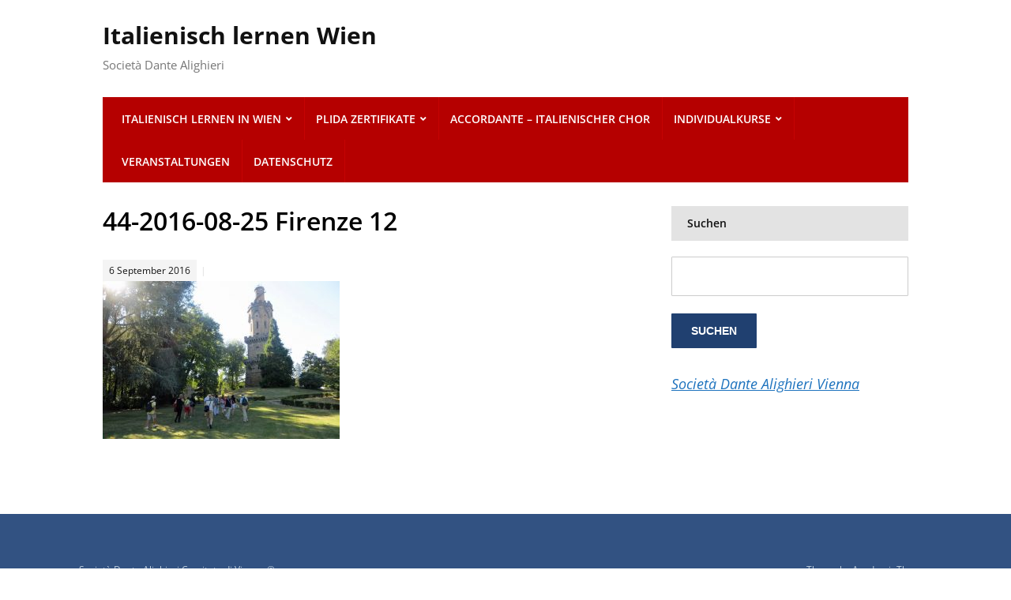

--- FILE ---
content_type: text/html; charset=UTF-8
request_url: https://www.dante.at/italienische-sprachwoche-der-toskana-2016/44-2016-08-25-firenze-12/
body_size: 7943
content:
<!DOCTYPE html>
<html lang="de">
	<head>
		<meta charset="UTF-8" />
		<meta http-equiv="X-UA-Compatible" content="IE=edge" />
		<meta name="viewport" content="width=device-width, initial-scale=1.0" />
		<link rel="profile" href="//gmpg.org/xfn/11" />
	<meta name='robots' content='index, follow, max-image-preview:large, max-snippet:-1, max-video-preview:-1' />

	<!-- This site is optimized with the Yoast SEO plugin v25.6 - https://yoast.com/wordpress/plugins/seo/ -->
	<title>44-2016-08-25 Firenze 12 - Italienisch lernen Wien</title>
	<link rel="canonical" href="https://www.dante.at/italienische-sprachwoche-der-toskana-2016/44-2016-08-25-firenze-12/" />
	<script type="application/ld+json" class="yoast-schema-graph">{"@context":"https://schema.org","@graph":[{"@type":"WebPage","@id":"https://www.dante.at/italienische-sprachwoche-der-toskana-2016/44-2016-08-25-firenze-12/","url":"https://www.dante.at/italienische-sprachwoche-der-toskana-2016/44-2016-08-25-firenze-12/","name":"44-2016-08-25 Firenze 12 - Italienisch lernen Wien","isPartOf":{"@id":"https://www.dante.at/#website"},"primaryImageOfPage":{"@id":"https://www.dante.at/italienische-sprachwoche-der-toskana-2016/44-2016-08-25-firenze-12/#primaryimage"},"image":{"@id":"https://www.dante.at/italienische-sprachwoche-der-toskana-2016/44-2016-08-25-firenze-12/#primaryimage"},"thumbnailUrl":"https://www.dante.at/wp-content/uploads/2016/09/44-2016-08-25-Firenze-12.jpg","datePublished":"2016-09-06T20:49:58+00:00","dateModified":"2016-09-06T20:54:53+00:00","breadcrumb":{"@id":"https://www.dante.at/italienische-sprachwoche-der-toskana-2016/44-2016-08-25-firenze-12/#breadcrumb"},"inLanguage":"de","potentialAction":[{"@type":"ReadAction","target":["https://www.dante.at/italienische-sprachwoche-der-toskana-2016/44-2016-08-25-firenze-12/"]}]},{"@type":"ImageObject","inLanguage":"de","@id":"https://www.dante.at/italienische-sprachwoche-der-toskana-2016/44-2016-08-25-firenze-12/#primaryimage","url":"https://www.dante.at/wp-content/uploads/2016/09/44-2016-08-25-Firenze-12.jpg","contentUrl":"https://www.dante.at/wp-content/uploads/2016/09/44-2016-08-25-Firenze-12.jpg","width":1024,"height":682},{"@type":"BreadcrumbList","@id":"https://www.dante.at/italienische-sprachwoche-der-toskana-2016/44-2016-08-25-firenze-12/#breadcrumb","itemListElement":[{"@type":"ListItem","position":1,"name":"Home","item":"https://www.dante.at/"},{"@type":"ListItem","position":2,"name":"Italienische Sprachwoche in der Toskana 2016","item":"https://www.dante.at/italienische-sprachwoche-der-toskana-2016/"},{"@type":"ListItem","position":3,"name":"44-2016-08-25 Firenze 12"}]},{"@type":"WebSite","@id":"https://www.dante.at/#website","url":"https://www.dante.at/","name":"Italienisch lernen Wien","description":"Società Dante Alighieri","potentialAction":[{"@type":"SearchAction","target":{"@type":"EntryPoint","urlTemplate":"https://www.dante.at/?s={search_term_string}"},"query-input":{"@type":"PropertyValueSpecification","valueRequired":true,"valueName":"search_term_string"}}],"inLanguage":"de"}]}</script>
	<!-- / Yoast SEO plugin. -->


<link rel="alternate" type="application/rss+xml" title="Italienisch lernen Wien &raquo; Feed" href="https://www.dante.at/feed/" />
<link rel="alternate" type="application/rss+xml" title="Italienisch lernen Wien &raquo; Kommentar-Feed" href="https://www.dante.at/comments/feed/" />
<script type="text/javascript">
/* <![CDATA[ */
window._wpemojiSettings = {"baseUrl":"https:\/\/s.w.org\/images\/core\/emoji\/15.0.3\/72x72\/","ext":".png","svgUrl":"https:\/\/s.w.org\/images\/core\/emoji\/15.0.3\/svg\/","svgExt":".svg","source":{"concatemoji":"https:\/\/www.dante.at\/wp-includes\/js\/wp-emoji-release.min.js?ver=6.6.4"}};
/*! This file is auto-generated */
!function(i,n){var o,s,e;function c(e){try{var t={supportTests:e,timestamp:(new Date).valueOf()};sessionStorage.setItem(o,JSON.stringify(t))}catch(e){}}function p(e,t,n){e.clearRect(0,0,e.canvas.width,e.canvas.height),e.fillText(t,0,0);var t=new Uint32Array(e.getImageData(0,0,e.canvas.width,e.canvas.height).data),r=(e.clearRect(0,0,e.canvas.width,e.canvas.height),e.fillText(n,0,0),new Uint32Array(e.getImageData(0,0,e.canvas.width,e.canvas.height).data));return t.every(function(e,t){return e===r[t]})}function u(e,t,n){switch(t){case"flag":return n(e,"\ud83c\udff3\ufe0f\u200d\u26a7\ufe0f","\ud83c\udff3\ufe0f\u200b\u26a7\ufe0f")?!1:!n(e,"\ud83c\uddfa\ud83c\uddf3","\ud83c\uddfa\u200b\ud83c\uddf3")&&!n(e,"\ud83c\udff4\udb40\udc67\udb40\udc62\udb40\udc65\udb40\udc6e\udb40\udc67\udb40\udc7f","\ud83c\udff4\u200b\udb40\udc67\u200b\udb40\udc62\u200b\udb40\udc65\u200b\udb40\udc6e\u200b\udb40\udc67\u200b\udb40\udc7f");case"emoji":return!n(e,"\ud83d\udc26\u200d\u2b1b","\ud83d\udc26\u200b\u2b1b")}return!1}function f(e,t,n){var r="undefined"!=typeof WorkerGlobalScope&&self instanceof WorkerGlobalScope?new OffscreenCanvas(300,150):i.createElement("canvas"),a=r.getContext("2d",{willReadFrequently:!0}),o=(a.textBaseline="top",a.font="600 32px Arial",{});return e.forEach(function(e){o[e]=t(a,e,n)}),o}function t(e){var t=i.createElement("script");t.src=e,t.defer=!0,i.head.appendChild(t)}"undefined"!=typeof Promise&&(o="wpEmojiSettingsSupports",s=["flag","emoji"],n.supports={everything:!0,everythingExceptFlag:!0},e=new Promise(function(e){i.addEventListener("DOMContentLoaded",e,{once:!0})}),new Promise(function(t){var n=function(){try{var e=JSON.parse(sessionStorage.getItem(o));if("object"==typeof e&&"number"==typeof e.timestamp&&(new Date).valueOf()<e.timestamp+604800&&"object"==typeof e.supportTests)return e.supportTests}catch(e){}return null}();if(!n){if("undefined"!=typeof Worker&&"undefined"!=typeof OffscreenCanvas&&"undefined"!=typeof URL&&URL.createObjectURL&&"undefined"!=typeof Blob)try{var e="postMessage("+f.toString()+"("+[JSON.stringify(s),u.toString(),p.toString()].join(",")+"));",r=new Blob([e],{type:"text/javascript"}),a=new Worker(URL.createObjectURL(r),{name:"wpTestEmojiSupports"});return void(a.onmessage=function(e){c(n=e.data),a.terminate(),t(n)})}catch(e){}c(n=f(s,u,p))}t(n)}).then(function(e){for(var t in e)n.supports[t]=e[t],n.supports.everything=n.supports.everything&&n.supports[t],"flag"!==t&&(n.supports.everythingExceptFlag=n.supports.everythingExceptFlag&&n.supports[t]);n.supports.everythingExceptFlag=n.supports.everythingExceptFlag&&!n.supports.flag,n.DOMReady=!1,n.readyCallback=function(){n.DOMReady=!0}}).then(function(){return e}).then(function(){var e;n.supports.everything||(n.readyCallback(),(e=n.source||{}).concatemoji?t(e.concatemoji):e.wpemoji&&e.twemoji&&(t(e.twemoji),t(e.wpemoji)))}))}((window,document),window._wpemojiSettings);
/* ]]> */
</script>
<style id='wp-emoji-styles-inline-css' type='text/css'>

	img.wp-smiley, img.emoji {
		display: inline !important;
		border: none !important;
		box-shadow: none !important;
		height: 1em !important;
		width: 1em !important;
		margin: 0 0.07em !important;
		vertical-align: -0.1em !important;
		background: none !important;
		padding: 0 !important;
	}
</style>
<link rel='stylesheet' id='wp-block-library-css' href='https://www.dante.at/wp-includes/css/dist/block-library/style.min.css?ver=6.6.4' type='text/css' media='all' />
<style id='classic-theme-styles-inline-css' type='text/css'>
/*! This file is auto-generated */
.wp-block-button__link{color:#fff;background-color:#32373c;border-radius:9999px;box-shadow:none;text-decoration:none;padding:calc(.667em + 2px) calc(1.333em + 2px);font-size:1.125em}.wp-block-file__button{background:#32373c;color:#fff;text-decoration:none}
</style>
<style id='global-styles-inline-css' type='text/css'>
:root{--wp--preset--aspect-ratio--square: 1;--wp--preset--aspect-ratio--4-3: 4/3;--wp--preset--aspect-ratio--3-4: 3/4;--wp--preset--aspect-ratio--3-2: 3/2;--wp--preset--aspect-ratio--2-3: 2/3;--wp--preset--aspect-ratio--16-9: 16/9;--wp--preset--aspect-ratio--9-16: 9/16;--wp--preset--color--black: #000000;--wp--preset--color--cyan-bluish-gray: #abb8c3;--wp--preset--color--white: #ffffff;--wp--preset--color--pale-pink: #f78da7;--wp--preset--color--vivid-red: #cf2e2e;--wp--preset--color--luminous-vivid-orange: #ff6900;--wp--preset--color--luminous-vivid-amber: #fcb900;--wp--preset--color--light-green-cyan: #7bdcb5;--wp--preset--color--vivid-green-cyan: #00d084;--wp--preset--color--pale-cyan-blue: #8ed1fc;--wp--preset--color--vivid-cyan-blue: #0693e3;--wp--preset--color--vivid-purple: #9b51e0;--wp--preset--gradient--vivid-cyan-blue-to-vivid-purple: linear-gradient(135deg,rgba(6,147,227,1) 0%,rgb(155,81,224) 100%);--wp--preset--gradient--light-green-cyan-to-vivid-green-cyan: linear-gradient(135deg,rgb(122,220,180) 0%,rgb(0,208,130) 100%);--wp--preset--gradient--luminous-vivid-amber-to-luminous-vivid-orange: linear-gradient(135deg,rgba(252,185,0,1) 0%,rgba(255,105,0,1) 100%);--wp--preset--gradient--luminous-vivid-orange-to-vivid-red: linear-gradient(135deg,rgba(255,105,0,1) 0%,rgb(207,46,46) 100%);--wp--preset--gradient--very-light-gray-to-cyan-bluish-gray: linear-gradient(135deg,rgb(238,238,238) 0%,rgb(169,184,195) 100%);--wp--preset--gradient--cool-to-warm-spectrum: linear-gradient(135deg,rgb(74,234,220) 0%,rgb(151,120,209) 20%,rgb(207,42,186) 40%,rgb(238,44,130) 60%,rgb(251,105,98) 80%,rgb(254,248,76) 100%);--wp--preset--gradient--blush-light-purple: linear-gradient(135deg,rgb(255,206,236) 0%,rgb(152,150,240) 100%);--wp--preset--gradient--blush-bordeaux: linear-gradient(135deg,rgb(254,205,165) 0%,rgb(254,45,45) 50%,rgb(107,0,62) 100%);--wp--preset--gradient--luminous-dusk: linear-gradient(135deg,rgb(255,203,112) 0%,rgb(199,81,192) 50%,rgb(65,88,208) 100%);--wp--preset--gradient--pale-ocean: linear-gradient(135deg,rgb(255,245,203) 0%,rgb(182,227,212) 50%,rgb(51,167,181) 100%);--wp--preset--gradient--electric-grass: linear-gradient(135deg,rgb(202,248,128) 0%,rgb(113,206,126) 100%);--wp--preset--gradient--midnight: linear-gradient(135deg,rgb(2,3,129) 0%,rgb(40,116,252) 100%);--wp--preset--font-size--small: 13px;--wp--preset--font-size--medium: 20px;--wp--preset--font-size--large: 36px;--wp--preset--font-size--x-large: 42px;--wp--preset--spacing--20: 0.44rem;--wp--preset--spacing--30: 0.67rem;--wp--preset--spacing--40: 1rem;--wp--preset--spacing--50: 1.5rem;--wp--preset--spacing--60: 2.25rem;--wp--preset--spacing--70: 3.38rem;--wp--preset--spacing--80: 5.06rem;--wp--preset--shadow--natural: 6px 6px 9px rgba(0, 0, 0, 0.2);--wp--preset--shadow--deep: 12px 12px 50px rgba(0, 0, 0, 0.4);--wp--preset--shadow--sharp: 6px 6px 0px rgba(0, 0, 0, 0.2);--wp--preset--shadow--outlined: 6px 6px 0px -3px rgba(255, 255, 255, 1), 6px 6px rgba(0, 0, 0, 1);--wp--preset--shadow--crisp: 6px 6px 0px rgba(0, 0, 0, 1);}:where(.is-layout-flex){gap: 0.5em;}:where(.is-layout-grid){gap: 0.5em;}body .is-layout-flex{display: flex;}.is-layout-flex{flex-wrap: wrap;align-items: center;}.is-layout-flex > :is(*, div){margin: 0;}body .is-layout-grid{display: grid;}.is-layout-grid > :is(*, div){margin: 0;}:where(.wp-block-columns.is-layout-flex){gap: 2em;}:where(.wp-block-columns.is-layout-grid){gap: 2em;}:where(.wp-block-post-template.is-layout-flex){gap: 1.25em;}:where(.wp-block-post-template.is-layout-grid){gap: 1.25em;}.has-black-color{color: var(--wp--preset--color--black) !important;}.has-cyan-bluish-gray-color{color: var(--wp--preset--color--cyan-bluish-gray) !important;}.has-white-color{color: var(--wp--preset--color--white) !important;}.has-pale-pink-color{color: var(--wp--preset--color--pale-pink) !important;}.has-vivid-red-color{color: var(--wp--preset--color--vivid-red) !important;}.has-luminous-vivid-orange-color{color: var(--wp--preset--color--luminous-vivid-orange) !important;}.has-luminous-vivid-amber-color{color: var(--wp--preset--color--luminous-vivid-amber) !important;}.has-light-green-cyan-color{color: var(--wp--preset--color--light-green-cyan) !important;}.has-vivid-green-cyan-color{color: var(--wp--preset--color--vivid-green-cyan) !important;}.has-pale-cyan-blue-color{color: var(--wp--preset--color--pale-cyan-blue) !important;}.has-vivid-cyan-blue-color{color: var(--wp--preset--color--vivid-cyan-blue) !important;}.has-vivid-purple-color{color: var(--wp--preset--color--vivid-purple) !important;}.has-black-background-color{background-color: var(--wp--preset--color--black) !important;}.has-cyan-bluish-gray-background-color{background-color: var(--wp--preset--color--cyan-bluish-gray) !important;}.has-white-background-color{background-color: var(--wp--preset--color--white) !important;}.has-pale-pink-background-color{background-color: var(--wp--preset--color--pale-pink) !important;}.has-vivid-red-background-color{background-color: var(--wp--preset--color--vivid-red) !important;}.has-luminous-vivid-orange-background-color{background-color: var(--wp--preset--color--luminous-vivid-orange) !important;}.has-luminous-vivid-amber-background-color{background-color: var(--wp--preset--color--luminous-vivid-amber) !important;}.has-light-green-cyan-background-color{background-color: var(--wp--preset--color--light-green-cyan) !important;}.has-vivid-green-cyan-background-color{background-color: var(--wp--preset--color--vivid-green-cyan) !important;}.has-pale-cyan-blue-background-color{background-color: var(--wp--preset--color--pale-cyan-blue) !important;}.has-vivid-cyan-blue-background-color{background-color: var(--wp--preset--color--vivid-cyan-blue) !important;}.has-vivid-purple-background-color{background-color: var(--wp--preset--color--vivid-purple) !important;}.has-black-border-color{border-color: var(--wp--preset--color--black) !important;}.has-cyan-bluish-gray-border-color{border-color: var(--wp--preset--color--cyan-bluish-gray) !important;}.has-white-border-color{border-color: var(--wp--preset--color--white) !important;}.has-pale-pink-border-color{border-color: var(--wp--preset--color--pale-pink) !important;}.has-vivid-red-border-color{border-color: var(--wp--preset--color--vivid-red) !important;}.has-luminous-vivid-orange-border-color{border-color: var(--wp--preset--color--luminous-vivid-orange) !important;}.has-luminous-vivid-amber-border-color{border-color: var(--wp--preset--color--luminous-vivid-amber) !important;}.has-light-green-cyan-border-color{border-color: var(--wp--preset--color--light-green-cyan) !important;}.has-vivid-green-cyan-border-color{border-color: var(--wp--preset--color--vivid-green-cyan) !important;}.has-pale-cyan-blue-border-color{border-color: var(--wp--preset--color--pale-cyan-blue) !important;}.has-vivid-cyan-blue-border-color{border-color: var(--wp--preset--color--vivid-cyan-blue) !important;}.has-vivid-purple-border-color{border-color: var(--wp--preset--color--vivid-purple) !important;}.has-vivid-cyan-blue-to-vivid-purple-gradient-background{background: var(--wp--preset--gradient--vivid-cyan-blue-to-vivid-purple) !important;}.has-light-green-cyan-to-vivid-green-cyan-gradient-background{background: var(--wp--preset--gradient--light-green-cyan-to-vivid-green-cyan) !important;}.has-luminous-vivid-amber-to-luminous-vivid-orange-gradient-background{background: var(--wp--preset--gradient--luminous-vivid-amber-to-luminous-vivid-orange) !important;}.has-luminous-vivid-orange-to-vivid-red-gradient-background{background: var(--wp--preset--gradient--luminous-vivid-orange-to-vivid-red) !important;}.has-very-light-gray-to-cyan-bluish-gray-gradient-background{background: var(--wp--preset--gradient--very-light-gray-to-cyan-bluish-gray) !important;}.has-cool-to-warm-spectrum-gradient-background{background: var(--wp--preset--gradient--cool-to-warm-spectrum) !important;}.has-blush-light-purple-gradient-background{background: var(--wp--preset--gradient--blush-light-purple) !important;}.has-blush-bordeaux-gradient-background{background: var(--wp--preset--gradient--blush-bordeaux) !important;}.has-luminous-dusk-gradient-background{background: var(--wp--preset--gradient--luminous-dusk) !important;}.has-pale-ocean-gradient-background{background: var(--wp--preset--gradient--pale-ocean) !important;}.has-electric-grass-gradient-background{background: var(--wp--preset--gradient--electric-grass) !important;}.has-midnight-gradient-background{background: var(--wp--preset--gradient--midnight) !important;}.has-small-font-size{font-size: var(--wp--preset--font-size--small) !important;}.has-medium-font-size{font-size: var(--wp--preset--font-size--medium) !important;}.has-large-font-size{font-size: var(--wp--preset--font-size--large) !important;}.has-x-large-font-size{font-size: var(--wp--preset--font-size--x-large) !important;}
:where(.wp-block-post-template.is-layout-flex){gap: 1.25em;}:where(.wp-block-post-template.is-layout-grid){gap: 1.25em;}
:where(.wp-block-columns.is-layout-flex){gap: 2em;}:where(.wp-block-columns.is-layout-grid){gap: 2em;}
:root :where(.wp-block-pullquote){font-size: 1.5em;line-height: 1.6;}
</style>
<link rel='stylesheet' id='contact-form-7-css' href='https://www.dante.at/wp-content/plugins/contact-form-7/includes/css/styles.css?ver=6.0.6' type='text/css' media='all' />
<link rel='stylesheet' id='cntctfrm_form_style-css' href='https://www.dante.at/wp-content/plugins/contact-form-plugin/css/form_style.css?ver=4.3.2' type='text/css' media='all' />
<link rel='stylesheet' id='lectura_lite-style-css' href='https://www.dante.at/wp-content/themes/lectura-lite/style.css?ver=1.3.7' type='text/css' media='all' />
<link rel='stylesheet' id='ilovewp-icomoon-css' href='https://www.dante.at/wp-content/themes/lectura-lite/css/icomoon.css?ver=1.3.7' type='text/css' media='all' />
<link rel='stylesheet' id='tablepress-default-css' href='https://www.dante.at/wp-content/plugins/tablepress/css/build/default.css?ver=3.2.6' type='text/css' media='all' />
<script type="text/javascript" src="https://www.dante.at/wp-includes/js/jquery/jquery.min.js?ver=3.7.1" id="jquery-core-js"></script>
<script type="text/javascript" src="https://www.dante.at/wp-includes/js/jquery/jquery-migrate.min.js?ver=3.4.1" id="jquery-migrate-js"></script>
<link rel="https://api.w.org/" href="https://www.dante.at/wp-json/" /><link rel="alternate" title="JSON" type="application/json" href="https://www.dante.at/wp-json/wp/v2/media/2138" /><link rel="EditURI" type="application/rsd+xml" title="RSD" href="https://www.dante.at/xmlrpc.php?rsd" />
<meta name="generator" content="WordPress 6.6.4" />
<link rel='shortlink' href='https://www.dante.at/?p=2138' />
<link rel="alternate" title="oEmbed (JSON)" type="application/json+oembed" href="https://www.dante.at/wp-json/oembed/1.0/embed?url=https%3A%2F%2Fwww.dante.at%2Fitalienische-sprachwoche-der-toskana-2016%2F44-2016-08-25-firenze-12%2F" />
<link rel="alternate" title="oEmbed (XML)" type="text/xml+oembed" href="https://www.dante.at/wp-json/oembed/1.0/embed?url=https%3A%2F%2Fwww.dante.at%2Fitalienische-sprachwoche-der-toskana-2016%2F44-2016-08-25-firenze-12%2F&#038;format=xml" />

<!-- Begin Theme Custom CSS -->
<style type="text/css" id="academiathemes-custom-css">
a, .academia-featured-page .title-post a{color:#1e73be;}a:hover, a:focus, .academia-featured-page .title-post a:hover, .academia-featured-page .title-post a:focus, h1 a:hover, h2 a:hover, h3 a:hover, h4 a:hover, h5 a:hover, h6 a:hover, h1 a:focus, h2 a:focus, h3 a:focus, h4 a:focus, h5 a:focus, h6 a:focus, #logo a:hover, #logo a:focus, #useful-menu .current-menu-item a, #useful-menu a:hover, #useful-menu a:focus, #lectura-menu-main .sub-menu .current-menu-item > a, #lectura-menu-main .sub-menu a:hover, .academia-column-aside .widget_nav_menu .current-menu-item > a, .academia-column-aside .widget_nav_menu a:hover, .academia-column-aside .widget_nav_menu a:focus, .academia-related-pages .current-menu-item a, .academia-related-pages .academia-related-page a:hover, .academia-related-pages .academia-related-page a:focus, #academia-slideshow .title-post a:hover, #academia-slideshow .title-post a:focus, #lectura-menu-main .sub-menu .current-menu-item > a{color:#4ad300;}.flex-control-paging li a.flex-active{background-color:#4ad300;}.wrapper-menu, #content .title-widget-blue, .pagination .current, .pagination a:hover, .pagination a:focus{background:#b50000;}.pagination .current, .pagination a:hover, .pagination a:focus{border-color:#b50000;}.pagination a{color:#b50000;}.sf-menu > li{border-right-color:#c60303;}#lectura-menu-main a:hover, #lectura-menu-main a:focus, #lectura-menu-main .current-menu-item > a{color:#59d600;}#site-footer{background:#325282;}
</style>
<!-- End Theme Custom CSS -->
<style type="text/css" id="custom-background-css">
body.custom-background { background-color: #ffffff; }
</style>
	<link rel="icon" href="https://www.dante.at/wp-content/uploads/2015/11/cropped-logo-11-32x32.png" sizes="32x32" />
<link rel="icon" href="https://www.dante.at/wp-content/uploads/2015/11/cropped-logo-11-192x192.png" sizes="192x192" />
<link rel="apple-touch-icon" href="https://www.dante.at/wp-content/uploads/2015/11/cropped-logo-11-180x180.png" />
<meta name="msapplication-TileImage" content="https://www.dante.at/wp-content/uploads/2015/11/cropped-logo-11-270x270.png" />
</head>

<body class="attachment attachment-template-default single single-attachment postid-2138 attachmentid-2138 attachment-jpeg custom-background page-header-left page-sidebar-right">


<div id="container">

	<a class="skip-link screen-reader-text" href="#content">Skip to content</a>

	<div class="wrapper wrapper-main">
	
		<header id="site-masthead" role="banner" class="site-header">
		
			<div class="wrapper-header">
			
				
				<div id="site-logo">
											<p class="site-title"><a href="https://www.dante.at/" rel="home">Italienisch lernen Wien</a></p>
						<p class="site-description">Società Dante Alighieri</p>
									</div><!-- #site-logo -->
				
			</div><!-- .wrapper-header -->
		
			<div class="wrapper-menu">

				<span id="site-mobile-menu-toggle"><button onclick="lectura_lite_toggle_class('site-mobile-menu','is-visible');" class="toggle-anchor"><span class="toggle-icon icon-icomoon academia-icon-bars"></span><span class="toggle-label">Open Menu</span></button></span>

<div id="site-mobile-menu">

	<div class="menu-wrapper">

		
		<nav class="mobile-menu" aria-label="Mobile">

			<ul class="mobile-menu-ul">

			<ul id="menu-dante-alighieri-vienna-2" class="menu"><li id="menu-item-6073" class="menu-item menu-item-type-post_type menu-item-object-page menu-item-has-children menu-item-6073"><a href="https://www.dante.at/italienischkurse-wien/">Italienisch lernen in Wien</a><button onclick="lectura_lite_toggle_class('menu-item-6073','is-visible');" class="sub-menu-toggle toggle-anchor"><span class="screen-reader-text">Show sub menu</span><span class="icon-icomoon academia-icon-chevron-down"></span></span></button>
<ul class="sub-menu">
	<li id="menu-item-6034" class="menu-item menu-item-type-post_type menu-item-object-page menu-item-has-children menu-item-6034"><a href="https://www.dante.at/italienischkurse-wien/standardkurs-italienisch/">Standardkurse Italienisch</a><button onclick="lectura_lite_toggle_class('menu-item-6034','is-visible');" class="sub-menu-toggle toggle-anchor"><span class="screen-reader-text">Show sub menu</span><span class="icon-icomoon academia-icon-chevron-down"></span></span></button>
	<ul class="sub-menu">
		<li id="menu-item-6042" class="menu-item menu-item-type-post_type menu-item-object-page menu-item-has-children menu-item-6042"><a href="https://www.dante.at/italienischkurse-wien/standardkurs-italienisch/">Standardkurs Italienisch</a><button onclick="lectura_lite_toggle_class('menu-item-6042','is-visible');" class="sub-menu-toggle toggle-anchor"><span class="screen-reader-text">Show sub menu</span><span class="icon-icomoon academia-icon-chevron-down"></span></span></button>
		<ul class="sub-menu">
			<li id="menu-item-6041" class="menu-item menu-item-type-post_type menu-item-object-page menu-item-6041"><a href="https://www.dante.at/italienischkurse-wien/standardkurs-italienisch/italienischkurs-anfaenger-i/">Italienischkurs Anfänger I</a></li>
			<li id="menu-item-6040" class="menu-item menu-item-type-post_type menu-item-object-page menu-item-6040"><a href="https://www.dante.at/italienischkurse-wien/standardkurs-italienisch/italienischkurs-anfaenger-i/italienischkurs-anfaenger-ii/">Italienischkurs Anfänger II</a></li>
			<li id="menu-item-6045" class="menu-item menu-item-type-post_type menu-item-object-page menu-item-6045"><a href="https://www.dante.at/italienischkurs-anfaenger-iii/">Italienischkurs Anfänger III</a></li>
			<li id="menu-item-6049" class="menu-item menu-item-type-post_type menu-item-object-page menu-item-6049"><a href="https://www.dante.at/italienischkurse-wien/standardkurs-italienisch/italienischkurs-mittelstufe-i/">Italienischkurs Mittelstufe I</a></li>
			<li id="menu-item-6044" class="menu-item menu-item-type-post_type menu-item-object-page menu-item-6044"><a href="https://www.dante.at/italienischkurs-mittelstufe-ii/">Italienischkurs Mittelstufe II</a></li>
			<li id="menu-item-6043" class="menu-item menu-item-type-post_type menu-item-object-page menu-item-6043"><a href="https://www.dante.at/italienischkurs-mittelstufe-iii/">Italienischkurs Mittelstufe III</a></li>
			<li id="menu-item-6050" class="menu-item menu-item-type-post_type menu-item-object-page menu-item-6050"><a href="https://www.dante.at/italienischkurse-wien/standardkurs-italienisch/italienischkurse-oberstufe-i-ii-iii-iv/">Italienischkurse für die Oberstufen</a></li>
		</ul>
</li>
	</ul>
</li>
	<li id="menu-item-6054" class="menu-item menu-item-type-post_type menu-item-object-page menu-item-6054"><a href="https://www.dante.at/italienischkurse-wien/vertiefung-wiederholung/">Vertiefung – Wiederholung</a></li>
	<li id="menu-item-6053" class="menu-item menu-item-type-post_type menu-item-object-page menu-item-has-children menu-item-6053"><a href="https://www.dante.at/italienischkurse-wien/konversationskurse-2/">Konversationskurse</a><button onclick="lectura_lite_toggle_class('menu-item-6053','is-visible');" class="sub-menu-toggle toggle-anchor"><span class="screen-reader-text">Show sub menu</span><span class="icon-icomoon academia-icon-chevron-down"></span></span></button>
	<ul class="sub-menu">
		<li id="menu-item-6039" class="menu-item menu-item-type-post_type menu-item-object-page menu-item-6039"><a href="https://www.dante.at/italienischkurse-wien/konversationskurse-2/konversationskurse-a1-bis-c2/">Konversationskurse B1 bis C2</a></li>
		<li id="menu-item-6057" class="menu-item menu-item-type-post_type menu-item-object-page menu-item-6057"><a href="https://www.dante.at/italienischkurse-wien/konversationskurse-2/konversation-grammatik/">Konversation &#038; Grammatik</a></li>
	</ul>
</li>
	<li id="menu-item-6072" class="menu-item menu-item-type-post_type menu-item-object-page menu-item-has-children menu-item-6072"><a href="https://www.dante.at/italienischkurse-wien/themenkurse/">Themenkurse</a><button onclick="lectura_lite_toggle_class('menu-item-6072','is-visible');" class="sub-menu-toggle toggle-anchor"><span class="screen-reader-text">Show sub menu</span><span class="icon-icomoon academia-icon-chevron-down"></span></span></button>
	<ul class="sub-menu">
		<li id="menu-item-6055" class="menu-item menu-item-type-post_type menu-item-object-page menu-item-has-children menu-item-6055"><a href="https://www.dante.at/italienischkurse-wien/seniorenkurse-2/">Seniorenkurse</a><button onclick="lectura_lite_toggle_class('menu-item-6055','is-visible');" class="sub-menu-toggle toggle-anchor"><span class="screen-reader-text">Show sub menu</span><span class="icon-icomoon academia-icon-chevron-down"></span></span></button>
		<ul class="sub-menu">
			<li id="menu-item-6058" class="menu-item menu-item-type-post_type menu-item-object-page menu-item-6058"><a href="https://www.dante.at/italienischkurse-wien/seniorenkurse-2/seniorenkurs-caffelatte/">Seniorenkurse „Caffèlatte“</a></li>
			<li id="menu-item-6059" class="menu-item menu-item-type-post_type menu-item-object-page menu-item-6059"><a href="https://www.dante.at/italienischkurse-wien/seniorenkurse-2/seniorenkurs-cappuccino/">Seniorenkurse „Cappuccino“</a></li>
		</ul>
</li>
	</ul>
</li>
</ul>
</li>
<li id="menu-item-6070" class="menu-item menu-item-type-post_type menu-item-object-page menu-item-has-children menu-item-6070"><a href="https://www.dante.at/plida-zertifikateitalienischkurs/">PLIDA Zertifikate</a><button onclick="lectura_lite_toggle_class('menu-item-6070','is-visible');" class="sub-menu-toggle toggle-anchor"><span class="screen-reader-text">Show sub menu</span><span class="icon-icomoon academia-icon-chevron-down"></span></span></button>
<ul class="sub-menu">
	<li id="menu-item-6071" class="menu-item menu-item-type-post_type menu-item-object-page menu-item-6071"><a href="https://www.dante.at/plida-zertifikateitalienischkurs/termine-und-preise/">Termine und Preise</a></li>
	<li id="menu-item-6035" class="menu-item menu-item-type-post_type menu-item-object-page menu-item-6035"><a href="https://www.dante.at/plida-zertifikateitalienischkurs/vorbereitungskurs-italienisch-plida-pruefung-c1/">Vorbereitungskurs Italienisch C1</a></li>
</ul>
</li>
<li id="menu-item-6051" class="menu-item menu-item-type-post_type menu-item-object-page menu-item-6051"><a href="https://www.dante.at/italienischkurse-wien/themenkurse/coro-italiano-a-vienna/">ACCORDANTE – italienischer Chor</a></li>
<li id="menu-item-6056" class="menu-item menu-item-type-post_type menu-item-object-page menu-item-has-children menu-item-6056"><a href="https://www.dante.at/italienischkurse-wien/individualkurse/">Individualkurse</a><button onclick="lectura_lite_toggle_class('menu-item-6056','is-visible');" class="sub-menu-toggle toggle-anchor"><span class="screen-reader-text">Show sub menu</span><span class="icon-icomoon academia-icon-chevron-down"></span></span></button>
<ul class="sub-menu">
	<li id="menu-item-6060" class="menu-item menu-item-type-post_type menu-item-object-page menu-item-6060"><a href="https://www.dante.at/italienischkurse-wien/individualkurse/einnzelunterricht/">Einzelunterricht</a></li>
	<li id="menu-item-6061" class="menu-item menu-item-type-post_type menu-item-object-page menu-item-6061"><a href="https://www.dante.at/italienischkurse-wien/individualkurse/nachhilfe-maturavorbereitung/">Nachhilfe, Maturavorbereitung</a></li>
	<li id="menu-item-6062" class="menu-item menu-item-type-post_type menu-item-object-page menu-item-6062"><a href="https://www.dante.at/italienischkurse-wien/individualkurse/italienisch-firmenkurse/">Italienisch Firmenkurse</a></li>
</ul>
</li>
<li id="menu-item-6063" class="menu-item menu-item-type-post_type menu-item-object-page menu-item-6063"><a href="https://www.dante.at/veranstaltungen/">Veranstaltungen</a></li>
<li id="menu-item-6047" class="menu-item menu-item-type-post_type menu-item-object-page menu-item-6047"><a href="https://www.dante.at/privacy/">Datenschutz</a></li>
</ul>
			</ul><!-- .mobile-menu-ul -->

		</nav><!-- .mobile-menu -->

	</div><!-- .menu-wrapper -->

</div><!-- #site-mobile-menu -->
				<nav id="site-nav-main">

					<ul id="lectura-menu-main" class="navbar-nav dropdown sf-menu clearfix"><li class="menu-item menu-item-type-post_type menu-item-object-page menu-item-has-children menu-item-6073"><a href="https://www.dante.at/italienischkurse-wien/">Italienisch lernen in Wien</a>
<ul class="sub-menu">
	<li class="menu-item menu-item-type-post_type menu-item-object-page menu-item-has-children menu-item-6034"><a href="https://www.dante.at/italienischkurse-wien/standardkurs-italienisch/">Standardkurse Italienisch</a>
	<ul class="sub-menu">
		<li class="menu-item menu-item-type-post_type menu-item-object-page menu-item-has-children menu-item-6042"><a href="https://www.dante.at/italienischkurse-wien/standardkurs-italienisch/">Standardkurs Italienisch</a>
		<ul class="sub-menu">
			<li class="menu-item menu-item-type-post_type menu-item-object-page menu-item-6041"><a href="https://www.dante.at/italienischkurse-wien/standardkurs-italienisch/italienischkurs-anfaenger-i/">Italienischkurs Anfänger I</a></li>
			<li class="menu-item menu-item-type-post_type menu-item-object-page menu-item-6040"><a href="https://www.dante.at/italienischkurse-wien/standardkurs-italienisch/italienischkurs-anfaenger-i/italienischkurs-anfaenger-ii/">Italienischkurs Anfänger II</a></li>
			<li class="menu-item menu-item-type-post_type menu-item-object-page menu-item-6045"><a href="https://www.dante.at/italienischkurs-anfaenger-iii/">Italienischkurs Anfänger III</a></li>
			<li class="menu-item menu-item-type-post_type menu-item-object-page menu-item-6049"><a href="https://www.dante.at/italienischkurse-wien/standardkurs-italienisch/italienischkurs-mittelstufe-i/">Italienischkurs Mittelstufe I</a></li>
			<li class="menu-item menu-item-type-post_type menu-item-object-page menu-item-6044"><a href="https://www.dante.at/italienischkurs-mittelstufe-ii/">Italienischkurs Mittelstufe II</a></li>
			<li class="menu-item menu-item-type-post_type menu-item-object-page menu-item-6043"><a href="https://www.dante.at/italienischkurs-mittelstufe-iii/">Italienischkurs Mittelstufe III</a></li>
			<li class="menu-item menu-item-type-post_type menu-item-object-page menu-item-6050"><a href="https://www.dante.at/italienischkurse-wien/standardkurs-italienisch/italienischkurse-oberstufe-i-ii-iii-iv/">Italienischkurse für die Oberstufen</a></li>
		</ul>
</li>
	</ul>
</li>
	<li class="menu-item menu-item-type-post_type menu-item-object-page menu-item-6054"><a href="https://www.dante.at/italienischkurse-wien/vertiefung-wiederholung/">Vertiefung – Wiederholung</a></li>
	<li class="menu-item menu-item-type-post_type menu-item-object-page menu-item-has-children menu-item-6053"><a href="https://www.dante.at/italienischkurse-wien/konversationskurse-2/">Konversationskurse</a>
	<ul class="sub-menu">
		<li class="menu-item menu-item-type-post_type menu-item-object-page menu-item-6039"><a href="https://www.dante.at/italienischkurse-wien/konversationskurse-2/konversationskurse-a1-bis-c2/">Konversationskurse B1 bis C2</a></li>
		<li class="menu-item menu-item-type-post_type menu-item-object-page menu-item-6057"><a href="https://www.dante.at/italienischkurse-wien/konversationskurse-2/konversation-grammatik/">Konversation &#038; Grammatik</a></li>
	</ul>
</li>
	<li class="menu-item menu-item-type-post_type menu-item-object-page menu-item-has-children menu-item-6072"><a href="https://www.dante.at/italienischkurse-wien/themenkurse/">Themenkurse</a>
	<ul class="sub-menu">
		<li class="menu-item menu-item-type-post_type menu-item-object-page menu-item-has-children menu-item-6055"><a href="https://www.dante.at/italienischkurse-wien/seniorenkurse-2/">Seniorenkurse</a>
		<ul class="sub-menu">
			<li class="menu-item menu-item-type-post_type menu-item-object-page menu-item-6058"><a href="https://www.dante.at/italienischkurse-wien/seniorenkurse-2/seniorenkurs-caffelatte/">Seniorenkurse „Caffèlatte“</a></li>
			<li class="menu-item menu-item-type-post_type menu-item-object-page menu-item-6059"><a href="https://www.dante.at/italienischkurse-wien/seniorenkurse-2/seniorenkurs-cappuccino/">Seniorenkurse „Cappuccino“</a></li>
		</ul>
</li>
	</ul>
</li>
</ul>
</li>
<li class="menu-item menu-item-type-post_type menu-item-object-page menu-item-has-children menu-item-6070"><a href="https://www.dante.at/plida-zertifikateitalienischkurs/">PLIDA Zertifikate</a>
<ul class="sub-menu">
	<li class="menu-item menu-item-type-post_type menu-item-object-page menu-item-6071"><a href="https://www.dante.at/plida-zertifikateitalienischkurs/termine-und-preise/">Termine und Preise</a></li>
	<li class="menu-item menu-item-type-post_type menu-item-object-page menu-item-6035"><a href="https://www.dante.at/plida-zertifikateitalienischkurs/vorbereitungskurs-italienisch-plida-pruefung-c1/">Vorbereitungskurs Italienisch C1</a></li>
</ul>
</li>
<li class="menu-item menu-item-type-post_type menu-item-object-page menu-item-6051"><a href="https://www.dante.at/italienischkurse-wien/themenkurse/coro-italiano-a-vienna/">ACCORDANTE – italienischer Chor</a></li>
<li class="menu-item menu-item-type-post_type menu-item-object-page menu-item-has-children menu-item-6056"><a href="https://www.dante.at/italienischkurse-wien/individualkurse/">Individualkurse</a>
<ul class="sub-menu">
	<li class="menu-item menu-item-type-post_type menu-item-object-page menu-item-6060"><a href="https://www.dante.at/italienischkurse-wien/individualkurse/einnzelunterricht/">Einzelunterricht</a></li>
	<li class="menu-item menu-item-type-post_type menu-item-object-page menu-item-6061"><a href="https://www.dante.at/italienischkurse-wien/individualkurse/nachhilfe-maturavorbereitung/">Nachhilfe, Maturavorbereitung</a></li>
	<li class="menu-item menu-item-type-post_type menu-item-object-page menu-item-6062"><a href="https://www.dante.at/italienischkurse-wien/individualkurse/italienisch-firmenkurse/">Italienisch Firmenkurse</a></li>
</ul>
</li>
<li class="menu-item menu-item-type-post_type menu-item-object-page menu-item-6063"><a href="https://www.dante.at/veranstaltungen/">Veranstaltungen</a></li>
<li class="menu-item menu-item-type-post_type menu-item-object-page menu-item-6047"><a href="https://www.dante.at/privacy/">Datenschutz</a></li>
</ul>
				</nav><!-- #site-nav-main -->

			</div><!-- .wrapper-menu -->
		
		</header><!-- .site-header -->
<div id="content" class="clearfix">

	<div class="wrapper-content-main">

		<div class="academia-column academia-column-main">

		<div class="post-meta-single">
			<h1 class="title title-l title-post-single">44-2016-08-25 Firenze 12</h1>
			<p class="post-meta"><span class="datetime"><time datetime="2016-09-06" pubdate>6 September 2016</time></span><span class="category"></span></p>
		</div><!-- .post-meta -->

		<div class="post-single">
		
			<p class="attachment"><a href='https://www.dante.at/wp-content/uploads/2016/09/44-2016-08-25-Firenze-12.jpg'><img fetchpriority="high" decoding="async" width="300" height="200" src="https://www.dante.at/wp-content/uploads/2016/09/44-2016-08-25-Firenze-12-300x200.jpg" class="attachment-medium size-medium" alt="" srcset="https://www.dante.at/wp-content/uploads/2016/09/44-2016-08-25-Firenze-12-300x200.jpg 300w, https://www.dante.at/wp-content/uploads/2016/09/44-2016-08-25-Firenze-12-768x512.jpg 768w, https://www.dante.at/wp-content/uploads/2016/09/44-2016-08-25-Firenze-12.jpg 1024w" sizes="(max-width: 300px) 100vw, 300px" /></a></p>
			
			<div class="cleaner">&nbsp;</div>
			
									
		</div><!-- .post-single -->
		
		  
		
	</div><!-- .academia-column .academia-column-main --><aside class="academia-column academia-column-aside academia-column-last">

	<div class="widget widget_search" id="search-3"><p class="title-s title-widget title-widget-grey">Suchen</p><form role="search" method="get" id="searchform" class="searchform" action="https://www.dante.at/">
				<div>
					<label class="screen-reader-text" for="s">Suche nach:</label>
					<input type="text" value="" name="s" id="s" />
					<input type="submit" id="searchsubmit" value="Suchen" />
				</div>
			</form></div><div class="widget widget_text" id="text-9">			<div class="textwidget"><div class="fb-page" data-href="https://www.facebook.com/Dante.at" data-tabs="timeline" data-small-header="false" data-adapt-container-width="true" data-hide-cover="false" data-show-facepile="false"><blockquote cite="https://www.facebook.com/Dante.at" class="fb-xfbml-parse-ignore"><a href="https://www.facebook.com/Dante.at">Società Dante Alighieri Vienna</a></blockquote></div></div>
		</div></aside><!-- .academia-column .academia-column-aside .academia-column-last -->
</div><!-- .wrapper-content-main -->	
</div><!-- #content -->

	</div><!-- .wrapper .wrapper-main -->
	
	<footer id="site-footer" class="site-footer">
	
		
		<div id="footer-copy">
		
			<div class="wrapper wrapper-footer-copy">
				
				<p class="academia-credit">Theme by <a href="https://www.academiathemes.com/" rel="designer noopener" target="_blank">AcademiaThemes</a></p>								<p class="copy">Società Dante Alighieri Comitato di Vienna ©</p>
			
			</div><!-- .wrapper .wrapper-footer-copy -->
		
		</div><!-- #footer-copy -->

	</footer><!-- .site-footer -->

</div><!-- #container -->

<script type="text/javascript" src="https://www.dante.at/wp-includes/js/dist/hooks.min.js?ver=2810c76e705dd1a53b18" id="wp-hooks-js"></script>
<script type="text/javascript" src="https://www.dante.at/wp-includes/js/dist/i18n.min.js?ver=5e580eb46a90c2b997e6" id="wp-i18n-js"></script>
<script type="text/javascript" id="wp-i18n-js-after">
/* <![CDATA[ */
wp.i18n.setLocaleData( { 'text direction\u0004ltr': [ 'ltr' ] } );
/* ]]> */
</script>
<script type="text/javascript" src="https://www.dante.at/wp-content/plugins/contact-form-7/includes/swv/js/index.js?ver=6.0.6" id="swv-js"></script>
<script type="text/javascript" id="contact-form-7-js-translations">
/* <![CDATA[ */
( function( domain, translations ) {
	var localeData = translations.locale_data[ domain ] || translations.locale_data.messages;
	localeData[""].domain = domain;
	wp.i18n.setLocaleData( localeData, domain );
} )( "contact-form-7", {"translation-revision-date":"2025-02-03 17:24:07+0000","generator":"GlotPress\/4.0.1","domain":"messages","locale_data":{"messages":{"":{"domain":"messages","plural-forms":"nplurals=2; plural=n != 1;","lang":"de"},"This contact form is placed in the wrong place.":["Dieses Kontaktformular wurde an der falschen Stelle platziert."],"Error:":["Fehler:"]}},"comment":{"reference":"includes\/js\/index.js"}} );
/* ]]> */
</script>
<script type="text/javascript" id="contact-form-7-js-before">
/* <![CDATA[ */
var wpcf7 = {
    "api": {
        "root": "https:\/\/www.dante.at\/wp-json\/",
        "namespace": "contact-form-7\/v1"
    }
};
/* ]]> */
</script>
<script type="text/javascript" src="https://www.dante.at/wp-content/plugins/contact-form-7/includes/js/index.js?ver=6.0.6" id="contact-form-7-js"></script>
<script type="text/javascript" src="https://www.dante.at/wp-content/themes/lectura-lite/js/superfish.min.js?ver=1.3.7" id="superfish-js"></script>
<script type="text/javascript" src="https://www.dante.at/wp-content/themes/lectura-lite/js/jquery.fitvids.js?ver=1.7.10" id="jquery-fitvids-js"></script>
<script type="text/javascript" src="https://www.dante.at/wp-content/themes/lectura-lite/js/init.js?ver=1.3.7" id="lectura_lite-init-js"></script>
<script type="text/javascript" src="https://www.dante.at/wp-content/themes/lectura-lite/js/jquery.flexslider-min.js?ver=1.3.7" id="flexslider-js"></script>
</body>
</html>